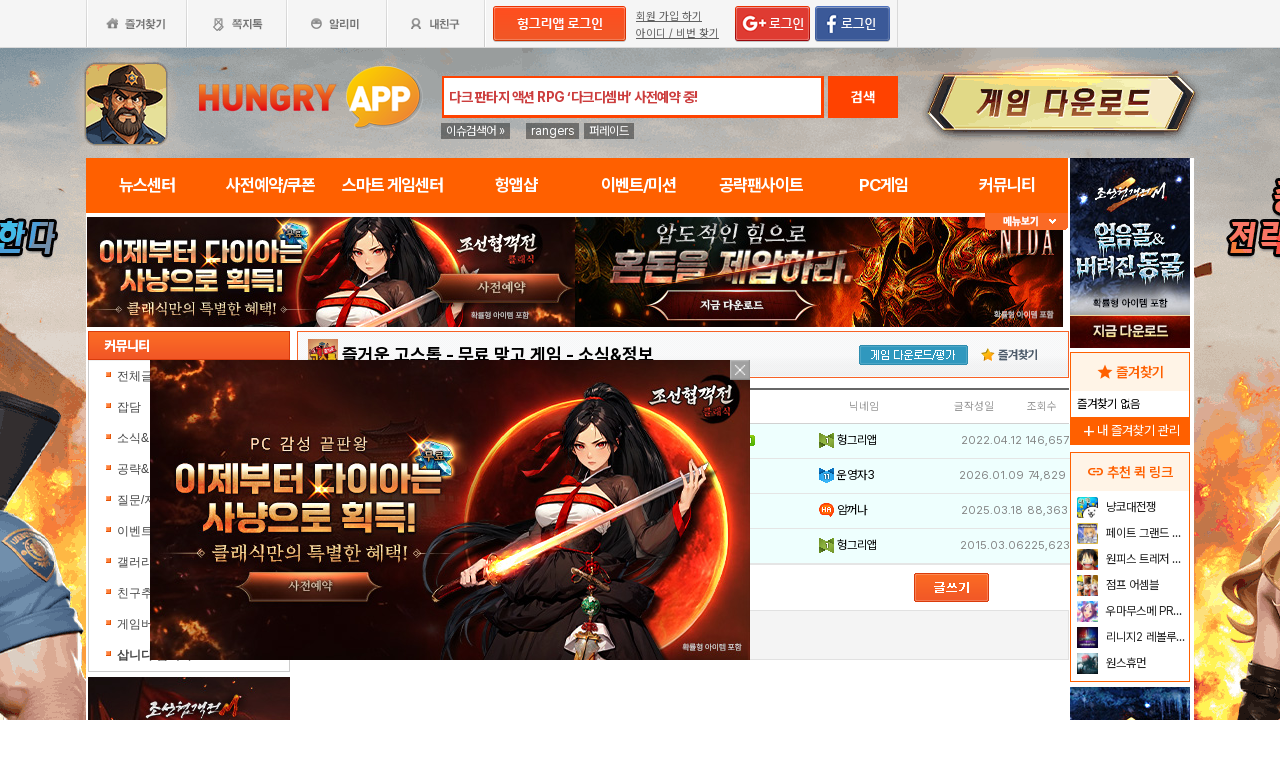

--- FILE ---
content_type: text/html; charset=utf-8
request_url: https://www.google.com/recaptcha/api2/aframe
body_size: 267
content:
<!DOCTYPE HTML><html><head><meta http-equiv="content-type" content="text/html; charset=UTF-8"></head><body><script nonce="c3HveHjP8wk2TNTZHpfSWQ">/** Anti-fraud and anti-abuse applications only. See google.com/recaptcha */ try{var clients={'sodar':'https://pagead2.googlesyndication.com/pagead/sodar?'};window.addEventListener("message",function(a){try{if(a.source===window.parent){var b=JSON.parse(a.data);var c=clients[b['id']];if(c){var d=document.createElement('img');d.src=c+b['params']+'&rc='+(localStorage.getItem("rc::a")?sessionStorage.getItem("rc::b"):"");window.document.body.appendChild(d);sessionStorage.setItem("rc::e",parseInt(sessionStorage.getItem("rc::e")||0)+1);localStorage.setItem("rc::h",'1768575016480');}}}catch(b){}});window.parent.postMessage("_grecaptcha_ready", "*");}catch(b){}</script></body></html>

--- FILE ---
content_type: application/javascript; charset=utf-8
request_url: https://fundingchoicesmessages.google.com/f/AGSKWxWvi33ka_Se5MSIzrMERFa7daTQhe5zOXrQ0BEtK2716LHGQWQvfBwmPnMr4vuWwMAWjPbV5aGwwi8_c9HFyXVu0uBI-mJtllMMxFiZ674RM10AbwPlhCOT3B3pE-5CvxEput_GW9vVVKleE_rGSiE53tvEs3cZUTPeDw2QrKl4kJfczakntk-0u_gs/__WebBannerAd__AD/jquery./advert?-blog-ad-/RefSplDicAdsTopL.
body_size: -1289
content:
window['f5535f00-1ffc-466e-a35c-79f589434ca4'] = true;

--- FILE ---
content_type: application/javascript; charset=utf-8
request_url: https://fundingchoicesmessages.google.com/f/AGSKWxVL6Xnsl6YQKaZmKlTkHFSboB7DUCmd6LRSaF4trKv7D7H8mb_-j5ZY6Sh427uxZQmetcVkJZYb2bVKH2i0CCn4oB2MoIZuWlPSHQg2iCuZ_rGXmYP5qjFCGdRNOhi5LC8HV9cvxg==?fccs=W251bGwsbnVsbCxudWxsLG51bGwsbnVsbCxudWxsLFsxNzY4NTc1MDE2LDQ5NTAwMDAwMF0sbnVsbCxudWxsLG51bGwsW251bGwsWzcsNiw5XSxudWxsLDIsbnVsbCwiZW4iLG51bGwsbnVsbCxudWxsLG51bGwsbnVsbCwxXSwiaHR0cDovL3d3dy5odW5ncnlhcHAuY28ua3IvYmJzL2xpc3QucGhwIixudWxsLFtbOCwiTTlsa3pVYVpEc2ciXSxbOSwiZW4tVVMiXSxbMTksIjIiXSxbMTcsIlswXSJdLFsyNCwiIl0sWzI5LCJmYWxzZSJdXV0
body_size: 213
content:
if (typeof __googlefc.fcKernelManager.run === 'function') {"use strict";this.default_ContributorServingResponseClientJs=this.default_ContributorServingResponseClientJs||{};(function(_){var window=this;
try{
var np=function(a){this.A=_.t(a)};_.u(np,_.J);var op=function(a){this.A=_.t(a)};_.u(op,_.J);op.prototype.getWhitelistStatus=function(){return _.F(this,2)};var pp=function(a){this.A=_.t(a)};_.u(pp,_.J);var qp=_.Zc(pp),rp=function(a,b,c){this.B=a;this.j=_.A(b,np,1);this.l=_.A(b,_.Nk,3);this.F=_.A(b,op,4);a=this.B.location.hostname;this.D=_.Dg(this.j,2)&&_.O(this.j,2)!==""?_.O(this.j,2):a;a=new _.Og(_.Ok(this.l));this.C=new _.bh(_.q.document,this.D,a);this.console=null;this.o=new _.jp(this.B,c,a)};
rp.prototype.run=function(){if(_.O(this.j,3)){var a=this.C,b=_.O(this.j,3),c=_.dh(a),d=new _.Ug;b=_.fg(d,1,b);c=_.C(c,1,b);_.hh(a,c)}else _.eh(this.C,"FCNEC");_.lp(this.o,_.A(this.l,_.Ae,1),this.l.getDefaultConsentRevocationText(),this.l.getDefaultConsentRevocationCloseText(),this.l.getDefaultConsentRevocationAttestationText(),this.D);_.mp(this.o,_.F(this.F,1),this.F.getWhitelistStatus());var e;a=(e=this.B.googlefc)==null?void 0:e.__executeManualDeployment;a!==void 0&&typeof a==="function"&&_.Qo(this.o.G,
"manualDeploymentApi")};var sp=function(){};sp.prototype.run=function(a,b,c){var d;return _.v(function(e){d=qp(b);(new rp(a,d,c)).run();return e.return({})})};_.Rk(7,new sp);
}catch(e){_._DumpException(e)}
}).call(this,this.default_ContributorServingResponseClientJs);
// Google Inc.

//# sourceURL=/_/mss/boq-content-ads-contributor/_/js/k=boq-content-ads-contributor.ContributorServingResponseClientJs.en_US.M9lkzUaZDsg.es5.O/d=1/exm=ad_blocking_detection_executable,kernel_loader,loader_js_executable,web_iab_tcf_v2_signal_executable/ed=1/rs=AJlcJMzanTQvnnVdXXtZinnKRQ21NfsPog/m=cookie_refresh_executable
__googlefc.fcKernelManager.run('\x5b\x5b\x5b7,\x22\x5b\x5bnull,\\\x22hungryapp.co.kr\\\x22,\\\x22AKsRol91KgvZiE_xUoF0TrxpoT5S-7dfwvKFhGV1o6kvkTrARqO0EsnsgEM_sUbQOsH30vH-vF6EIyLwlOjTZgi2rVzkGSx2-NnZu53uXLtijaWgFEhk1vB1O9IBlsHwvPP7V-HKdFkL8Ntqd_t6z0ENUTWMJusKUg\\\\u003d\\\\u003d\\\x22\x5d,null,\x5b\x5bnull,null,null,\\\x22https:\/\/fundingchoicesmessages.google.com\/f\/AGSKWxU2Pw1vKr0lTCbFugsf5b0WygkjappOvdHu2oeKxRtVIsKMmsJI9DwluijvHs_vzpk5MvlGV6HymNkgv2e8jJI58SAw_Ffn0jjQmyMe35BXM6UL7RdfHre1h_uhF4aKKVJu7ey3DQ\\\\u003d\\\\u003d\\\x22\x5d,null,null,\x5bnull,null,null,\\\x22https:\/\/fundingchoicesmessages.google.com\/el\/AGSKWxU-advYpMj-FKw87AjcQzyUKnKYR-EcEuN9_YOd6SAmWn7KjLaodL_anLTwiSADSPqS-jZ59eMX7piuS2fGK3GYQAoSXtoWnSdOmKmNIN3b6QmJiIwSV0RcqqtUxHFPMlFL4nv_DA\\\\u003d\\\\u003d\\\x22\x5d,null,\x5bnull,\x5b7,6,9\x5d,null,2,null,\\\x22en\\\x22,null,null,null,null,null,1\x5d,null,\\\x22Privacy and cookie settings\\\x22,\\\x22Close\\\x22,null,null,null,\\\x22Managed by Google. Complies with IAB TCF. CMP ID: 300\\\x22\x5d,\x5b3,1\x5d\x5d\x22\x5d\x5d,\x5bnull,null,null,\x22https:\/\/fundingchoicesmessages.google.com\/f\/AGSKWxXgzlqibEN5hxoYY164iDBcJNE1r29LzEA2Vf7J7kN3YLTg1gjy3SrmVCCWhLBMrJqB_lTU7XkWTf8kis_toiiDFPxnYMcWMx_L8-TxdZF3lN9_X6iNBBf9tJZBgzC_zYc5YRbSEA\\u003d\\u003d\x22\x5d\x5d');}